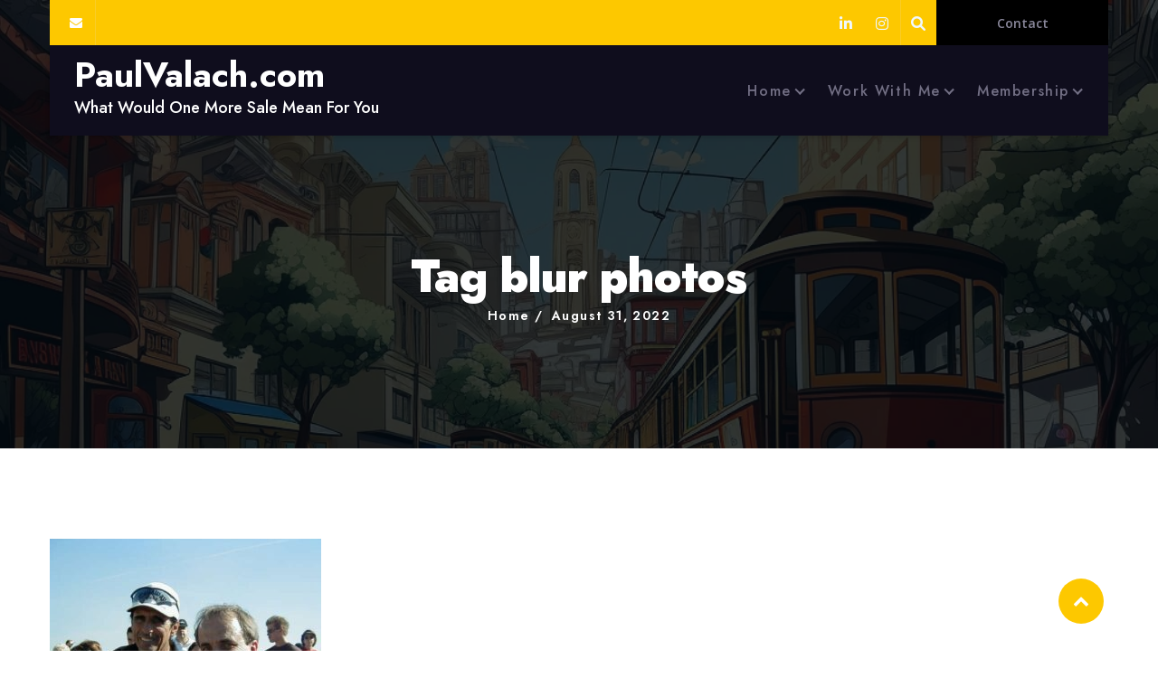

--- FILE ---
content_type: text/css
request_url: https://www.paulvalach.com/wp-content/themes/education-formula/style.css?ver=0.0.6
body_size: 1080
content:
/*
Theme Name: Education Formula
Theme URI: https://awplife.com/wordpress-themes/formula-premium/
Template: formula
Author: A WP Life
Author URI: http://awplife.com/
Description: The Education Formula WordPress theme is a professional and modern website template designed specifically for education and university related websites. It features a clean and responsive design with a focus on usability and accessibility. This theme seamlessly integrates with popular WordPress builders and block plugins, including Beaver, Divi, Visual Composer, SiteOrigin, Brizy, Themify, WPBakery, Gutenberg, Kadence blocks, Atomic blocks, and EditorsKit. With its lightweight design, this theme has a elegant menu like twenty twenty theme, this theme provide other category including blogs, storefront, portfolios, trending news portals, mega and dark theme, architecture and interior design sites, furniture and home decor websites, construction and corporate pages, agencies, business press promotion platforms, industries, beauty and spa salons, photography websites, gyms, fitness, yoga exercise and health pages, education websites, cooming soon and startups, business agencies, law firms, room hotels and travel websites, kids school, education and university portals, restaurants, popular meta shops, quick magazines, finance and accounting pages, consulting platforms, and travel agency websites and many more. Experience the captivating power of Spectral Briteful Lightning theme, guiding you through the digital landscape and ensuring you never go astray.
Tags: blog, e-commerce, education, grid-layout, one-column, two-columns, three-columns, four-columns, left-sidebar, right-sidebar, block-patterns, block-styles, custom-background, custom-colors, custom-header, custom-logo, custom-menu, editor-style, featured-image-header, featured-images, flexible-header, footer-widgets, full-width-template, rtl-language-support, theme-options, threaded-comments, translation-ready
Version: 0.0.6
Tested up to: 6.8
Requires PHP: 5.4
License: GNU General Public License v3 or later
License URI: http://www.gnu.org/licenses/gpl.html
Text Domain: education-formula
*/

/*--------------------------------------------------------------
# Index
--------------------------------------------------------------*/

body.theme-dark #section.site-content .blog .full-content {
    background-color: var(--thm-black-rgb);
}

.theme-dark .comment-section {
    background-color: var(--thm-black-rgb);
}

.theme-dark .comment-form-section {
    padding: 10px 20px 10px;
    background-color: var(--thm-black-rgb);
}

.blog .full-content {
    margin-left: 0px !important;
    padding: 10px 20px 10px !important;
    background-color : var(--thm-light);
}
.sidebar .widget {
    background-color : var(--thm-light);
}

.blog .entry-title {
    font-size: 22px;
    font-weight: 500;
}

.comment-section {
    padding: 10px 20px 10px;
    background-color : var(--thm-light);
}

.blog .entry-content a .wp-block-button__link {
    color: var(--thm-base);
}
.blog .entry-content a{
    color: var(--thm-primary);
}
.blog .entry-content a:hover,
.blog .entry-content a:focus {
    color: var(--thm-primary-rgb);
}

.more-link:before{
    display: none;
}
.blog .entry-content .more-link {
    color: #ffffff;
    background: black;
    padding: 5px 15px;
}
.blog .entry-content .more-link:focus,
.blog .entry-content .more-link:hover {
    color: var(--thm-base);
    background: var(--thm-primary);
}
.comment-form-section .thm-btn:focus {
    background: var(--thm-black);
    color: var(--thm-base);
}

--- FILE ---
content_type: text/css
request_url: https://www.paulvalach.com/wp-content/themes/formula/assets/css/woocommerce.css?ver=6.8.3
body_size: 3274
content:
/*--------------------------------------------------------------*/
/*  WooCommerce Section
/*--------------------------------------------------------------*/
/* .woocommerce {
    padding: 0 0 100px !important;
} */

.woocommerce .woocommerce-cart-form table, 
.woocommerce .cart-collaterals table, 
.woocommerce .woocommerce-checkout-review-order table, 
.woocommerce .post-woocommerce table {
    font-size: initial !important;
}

.woocommerce-module {
       background-color: #ffffff;
    padding: 0px;
    margin: 0 0 50px;
    position: relative;
    width: 100%;
}
.woocommerce div.product p.price, .woocommerce div.product span.price {
	font-size:inherit !important
}
.woocommerce ul.products li.product .price, .woocommerce-page ul.products li.product .price {
    line-height: 1.3;
    margin-bottom: 0;
    font-weight: 700;
    font-size: .9em;
    margin-top: 8px;
}
.post-woocommerce .products .woo-product-view {
	display:none;
}
.woocommerce span.onsale {
    padding: 5px 10px;
    font-weight: 700;
    position: absolute;
    text-align: center;
    background-color: var(--thm-primary);
    color: #fff;
    font-size: .857em;
    z-index: 9;
    min-height: 0;
    min-width: 0;
    line-height: 2;
    top: 0;
    left: 0;
    margin: 0;
    border-radius: 0;
}
.woocommerce-caption {
    position: absolute;
    display: block;
    background-color: #0f0d1de8;
    padding: 15px 15px 18px;
    color: #fff;
    bottom: -150px;
    width: 100%;
    transition: all 500ms ease;
}
.woocommerce-caption .name {
    position: relative;
    font-size: 20px;
    color: var(--thm-base);
    line-height: 22px;
    text-transform: var(--thm-text-transform);
    font-weight: 700;
    margin-bottom: 6px;
    width: 194px;
    letter-spacing: var(--thm-letter-space-small);
    display: inline-block;
    cursor: pointer;
}
.woocommerce-caption .name:hover:before {
    width: 100%;
}
.woocommerce .post-woocommerce .price {
    z-index: 1;
    color: var(--thm-black) !important;
    border-radius: 10px;
     line-height: 25px; 
    transition: all 500ms ease;
   margin-bottom: 15px;
    margin-top: 15px;
}
.woocommerce div.product form.cart .single_variation_wrap .single_variation {
    margin-bottom: 1.2em;
    border-top: 1px solid var(--thm-light);
    padding-top: 0;
    border-top: 0;
}

.woocommerce div.product form.cart .woocommerce-variation-description p {
    font-size: initial;
}
.woocommerce div.product .product_meta>span {
    display: inline-block;
    margin-right: 15px;
    align-items: center;
    font-weight: 500;
}

.woocommerce div.product .woocommerce-tabs ul.tabs li.active {
    background: var(--thm-primary) !important;
}
.woocommerce div.product .woocommerce-tabs ul.tabs li.active a {
    color: #fff;
}
.woocommerce div.product .woocommerce-tabs ul.tabs li {
    background-color: var(--thm-black) !important;
    color: #ffffff !important;
    border-radius: 0; 
   
}
.woocommerce div.product .woocommerce-tabs ul.tabs li::before,
.woocommerce div.product .woocommerce-tabs ul.tabs li::after {
	display:none;
}
.woocommerce div.product .woocommerce-tabs ul.tabs {
	padding:0;
}
.woocommerce div.product .woocommerce-tabs ul.tabs li a {
    padding: 0 !important;
   font-weight: initial !important;
    color: #ffffff !important;
    text-decoration: none;
    font-size: 16px !important;
}
.woocommerce div.product form.cart .variations td, .woocommerce div.product form.cart .variations th {
    border: 0;
    vertical-align: top;
    line-height: 2em;
    padding-top: 0;
    padding-bottom: 0;
    padding-right: 0;
    padding-left: 0;
    display: block;
}
.woocommerce div.product form.cart .variations select {
    max-width: 100%;
    min-width: 75%;
    display: inline-block;
    width: 100%;
    background-image: url("data:image/svg+xml,%3Csvg class='ast-arrow-svg' xmlns='http://www.w3.org/2000/svg' xmlns:xlink='http://www.w3.org/1999/xlink' version='1.1' x='0px' y='0px' width='26px' height='16.043px' fill='%234B4F58' viewBox='57 35.171 26 16.043' enable-background='new 57 35.171 26 16.043' xml:space='preserve' %3E%3Cpath d='M57.5,38.193l12.5,12.5l12.5-12.5l-2.5-2.5l-10,10l-10-10L57.5,38.193z'%3E%3C/path%3E%3C/svg%3E");
    background-size: 0.8em;
    background-repeat: no-repeat;
    background-position-x: calc( 100% - 10px );
    -webkit-appearance: none;
    -moz-appearance: none;
    padding-right: 2em;

}
.woocommerce .select2-container .select2-selection--single:focus, .woocommerce select:focus, .woocommerce-page .select2-container .select2-selection--single:focus, .woocommerce-page select:focus {
    outline: 0;
}
.woocommerce .select2-container .select2-selection--single, .woocommerce select, .woocommerce-page .select2-container .select2-selection--single, .woocommerce-page select {
       height: 60px;
    width: 100%;
    border: none;
    background: var(--thm-light);
    padding-left: 15px;
    padding-right: 15px;
    margin-bottom: 30px;
    border-radius: 0px;
    font-size: 14px;
    color: var(--thm-gray);
    font-weight: 500;
    display: block;
	
}

.woocommerce-caption p {
    font-size: 14px;
    font-weight: 800;
    margin: 0;
    line-height: 24px;
    text-transform: var(--thm-text-transform);
    letter-spacing: var(--thm-letter-space-big);
    transition: all 500ms ease;
}
.woocommerce-caption:hover {
    bottom: 0px;
}
.woocommerce-section .woocommerce-caption .add_to_cart_button {
    font-size: 15px;
    background: var(--thm-primary);
    position: absolute;
    text-align: center;
    padding: 15px 10px;
    top: 20px;
    right: 15px;
    border-radius: 0;
    color: #fff;
}
.woocommerce-section .woocommerce-caption .add_to_cart_button:hover {
    background-color: #fff;
    color: var(--thm-primary);
}
.woocommerce-section .woocommerce-caption .added_to_cart {
    font-size: 15px;
    background: var(--thm-primary);
    position: absolute;
    text-align: center;
    padding: 6px 30px;
    top: 20px;
    right: 15px;
    border-radius: 0;
    color: #fff;
}
.woocommerce-section .woocommerce-caption .added_to_cart:hover {
    background-color: #fff;
    color: var(--thm-primary);
}
.woocommerce-overlay {
    visibility: hidden;
    opacity: 0;
    transition: all 0.3s ease;
    position: absolute;
    top: 0;
    left: 0;
    width: 100%;
    height: 100%;
}
.woocommerce-module:hover .woocommerce-overlay {
    visibility: visible;
    opacity: 1;
}
.woocommerce-overlay-inner {
    position: absolute;
    top: -18px;
    -webkit-transform: translateY(-50%);
    -ms-transform: translateY(-50%);
    -o-transform: translateY(-50%);
    /* transform: translateY(-50%); */
    width: 100%;
}
.woocommerce-avatar:hover + .woocommerce-caption {
    bottom: 0px;
    transition: all 500ms ease;
}
/*.woocommerce-avatar {
    text-align: center;
    position: relative;
    line-height: 0px;
    margin: 0;
    font-size: 0px;
    transition: all 200ms ease-out;
    -webkit-transition: all 200ms ease-out;
    width: 100%;
    position: relative;
    height: 100%;
    overflow: hidden;
}*/
.woocommerce-avatar img {
    transition: all 300ms ease-out;
    -webkit-transition: all 300ms ease-out;
    width: 100%;
}
.woocommerce-module .woocommerce-social-icons {
    display: flex;
    margin-top: 0px;
    text-align: center;
    width: 100%;
}
.woocommerce-module .woocommerce-social-icons a {
    display: inline-block;
    padding-left: 0px;
    color: #fff;
    padding: 0;
    text-decoration: none;
    background-color: #0F0D1D;
    transition: all 0.1s ease;
    height: 37px;
    width: 37px;
    -wekbit-transition: all 0.3s;
    -moz-transition: all 0.3s;
    -o-transition: all 0.3s;
    transition: all 0.3s;
    -wekbit-transform: translateY(70px);
    -moz-transform: translateY(70px);
    -o-transform: translateY(70px);
    -ms-transform: translateY(70px);
    transform: translateY(70px);
}
.woocommerce .woocommerce-module:hover .woocommerce-social-icons a {
    -wekbit-transform: translateY(0);
    -moz-transform: translateY(0);
    -o-transform: translateY(0);
    -ms-transform: translateY(0);
    transform: translateY(0);
}
.woocommerce-module .woocommerce-social-icons a:hover {
    color: #FFFFFF;
}
.woocommerce-module .woocommerce-social-icons a i {
    font-size: 0.875rem;
    line-height: 2.2;
}
.woocommerce-module .woocommerce-social-icons a:hover {
    background-color: var(--thm-primary);
}

.woocommerce-cart-form input[type=number], 
.woocommerce-cart-form input[type=text],
.post-woocommerce input[type=number] {
	height: auto !important;
	 padding-left: 5px !important;
    padding-right: 5px !important;
}

.blog .woocommerce .entry-content .cart_item a {
    display: block;
    font-size: 1.5em;
    height: 1em;
    width: 1em;
    text-align: center;
    line-height: 1;
    border-radius: 100%;
    color: red!important;
    text-decoration: none;
    font-weight: 700;
    border: 0;
}
.post-woocommerce .comment_container {
    padding: 1%;
}
.post-woocommerce .product_meta a:hover {
    color: var(--thm-primary);
}
.woocommerce div.product .woocommerce-product-rating, .woocommerce .star-rating::before {
    color: var(--thm-primary);
}
.woocommerce .quantity .qty {
    width: 3.631em;
    text-align: center;
    min-height: 35px;
}
.woocommerce #respond input#submit.alt, .woocommerce a.button.alt, .woocommerce button.button.alt,
.woocommerce input.button.alt, .woocommerce a.button, .woocommerce a.added_to_cart {
    position: relative;
    display: inline-block;
    /* vertical-align: middle; */
    -webkit-appearance: none;
    border: none;
    background-color: var(--thm-primary);
    color: var(--thm-base);
    font-size: 14px;
    font-weight: 700;
    text-transform: var(--thm-text-transform);
    padding: 13px 13px;
	border-radius:0;
    transition: 500ms;
    letter-spacing: 0.1em;
}

.woocommerce #respond input#submit.alt:hover, .woocommerce a.button.alt:hover, 
.woocommerce button.button.alt:hover, .woocommerce input.button.alt:hover, .woocommerce a.added_to_cart:hover {
   background-color: var(--thm-black);
    color: var(--thm-base);
}
.woocommerce p.stars a {
    font-size: 20px;
}
.woocommerce p.stars a::before {
    color: var(--thm-primary);
    background-color: transparent;
}
/* .woocommerce #respond input#submit, .woocommerce a.button, .woocommerce button.button, .woocommerce input.button {
    position: relative;
    display: inline-block;
    vertical-align: middle;
    -webkit-appearance: none;
    border: none;
    background-color: var(--thm-primary);
    color: var(--thm-base);
    font-size: 14px;
    font-weight: 700;
    text-transform: var(--thm-text-transform);
    padding: 13px 30px;
    transition: 500ms;
    letter-spacing: 0.1em;
} */
.woocommerce #respond input#submit:hover, .woocommerce a.button:hover, .woocommerce button.button:hover, .woocommerce input.button:hover {
    background-color: var(--thm-black);
    color: var(--thm-base);
}
.woocommerce .checkout-button, .place-order button {
	padding:20px 30px !important;
	width:100%;
}

.woocommerce-info {
    border-top-color: var(--thm-primary);
}

#add_payment_method #payment, .woocommerce-cart #payment, .woocommerce-checkout #payment {
    background: var(--thm-light);
    border-radius: 0; 
}
.woocommerce-section .post img {
    width: 100%;
    transform: scale(1);
    transition: all 500ms ease;
    max-width: 100%;
}

.woocommerce-section .post:hover .portfolio-thumbnail>img {
    transform: scale(1.05);
    opacity: 1;
}

.woocommerce-section .woocommerce-avatar figcaption {
    position: absolute;
    display: block;
    background-color: var(--thm-black);
    padding: 25px 25px 25px;
    transition: background 500ms ease;
    max-width: 420px;
    width: 100%;
    bottom: -55px;
}

.woocommerce-section .woocommerce-avatar figcaption p.branding {
    font-size: 14px;
    font-weight: 800;
    margin: 0;
    line-height: 24px;
    text-transform: var(--thm-text-transform);
    padding-bottom: 5px;
    letter-spacing: var(--thm-letter-space-big);
    transition: all 500ms ease
}

.woocommerce-section .woocommerce-avatar figcaption .entry-title {
    font-size: 20px;
    color: var(--thm-base);
    font-weight: 900;
    text-transform: var(--thm-text-transform);
    line-height: 34px;
    letter-spacing: var(--thm-letter-space-small);
}

.woocommerce-section .woocommerce-avatar figcaption .entry-title a,
.woocommerce-section .woocommerce-avatar figcaption .price {
    position: relative;
    color: var(--thm-base) !important;
	margin:0
}

.woocommerce-section .woocommerce-module:hover figcaption {
    background-color: var(--thm-primary);
}

.woocommerce-section .woocommerce-module:hover figcaption p {
    color: var(--thm-base);
}

.woocommerce-section .woocommerce-module figcaption .entry-title a:before {
    position: absolute;
    bottom: 0;
    left: 0;
    content: "";
    height: 2px;
    width: 10px;
    background-color: currentColor;
    transition: width 500ms ease;
}

.woocommerce-section .woocommerce-module figcaption .entry-title a:hover::before {
    width: 100%;
}

.woo-overlay {
    visibility: hidden;
    opacity: 0;
    transition: all 0.3s ease;
    position: absolute;
    top: 0;
    left: 0;
    width: 100%;
    height: 100%;
    font-size: 0px;
}

.woocommerce-section .woocommerce-module:hover .woo-overlay {
    visibility: visible;
    opacity: 1;
}

.woo-overlay-inner {
    position: absolute;
    left: 0;
    margin-top: 0px;
    top: -25px;
    -webkit-transform: translateY(-50%);
    -ms-transform: translateY(-50%);
    -o-transform: translateY(-50%);
    transform: translateY(-50%);
}

.woocommerce-avatar .portfolio-icons {
    margin-top: 0px;
    text-align: center;
    width: 100%;
}

.woocommerce-avatar .woo-icons .woo-product-view {
    display: inline-block;
	text-align:center;
    padding-left: 0px;
    color: #fff;
    padding: 0;
    text-decoration: none;
    background-color: #0f0d1d;
    transition: all 0.1s ease;
    height: 100%;
    width: 60px;
    font-size: 17px;
    line-height: 50px;
    -wekbit-transition: all 0.3s;
    -moz-transition: all 0.3s;
    -o-transition: all 0.3s;
    transition: all 0.3s;
    -wekbit-transform: translateY(70px);
    -moz-transform: translateY(70px);
    -o-transform: translateY(70px);
    -ms-transform: translateY(70px);
    transform: translateY(70px);
}

.woocommerce-avatar .woo-icons .button{
    font-size: 18px;
    line-height: 24px;
    -wekbit-transition: all 0.3s;
    -moz-transition: all 0.3s;
    -o-transition: all 0.3s;
    transition: all 0.3s;
    -wekbit-transform: translateY(70px);
    -moz-transform: translateY(70px);
    -o-transform: translateY(70px);
    -ms-transform: translateY(70px);
    transform: translateY(70px);
}

.woocommerce-avatar .woo-icons .added_to_cart{
    width: 105px !important;
}

.woocommerce-section .woocommerce-module:hover .woocommerce-avatar .woo-icons a {
    -wekbit-transform: translateY(0);
    -moz-transform: translateY(0);
    -o-transform: translateY(0);
    -ms-transform: translateY(0);
    transform: translateY(0);
}

.woocommerce-avatar .woo-icons a:hover {
    color: #ffffff;
}

/* .woocommerce-avatar .woo-icons a i {
    font-size: 20px;
    line-height: 50px;
} */

.woocommerce-avatar .woo-icons a:hover {
    background-color: var(--thm-primary);
}

.woocommerce table.shop_table thead, .woocommerce-page table.shop_table thead {
    background-color: #fbfbfb;
}
.woocommerce table.shop_table td, .woocommerce table.shop_table th, .woocommerce-page table.shop_table td, .woocommerce-page table.shop_table th {
    border-bottom-width: 0;
    padding: 0.7em 1em;
}
.woocommerce table.shop_table .product-thumbnail img, .woocommerce-page table.shop_table .product-thumbnail img {
    width: auto;
    max-width: 70px;
}
.woocommerce-cart-form__cart-item td.product-remove a.remove {
    display: inline-block;
    vertical-align: middle;
}
.woocommerce .post-woocommerce  a {
	font-size: initial !important
}
.woocommerce a.remove {
    position: relative;
    display: block;
    font-family: -apple-system,BlinkMacSystemFont,Segoe UI,Roboto,Oxygen-Sans,Ubuntu,Cantarell,Helvetica Neue,sans-serif;
    font-weight: 400;
    font-size: 18px;
    width: 20px;
    height: 20px;
    text-align: center;
    line-height: 18px;
    border-radius: 100%;
    color: var(--thm-gray) !important;
    text-decoration: none;
    opacity: .5;
}
.woocommerce a.remove:before {
    content: '';
    position: absolute;
    top: 0;
    bottom: 0;
    right: 0;
    left: 0;
    width: 100%;
    height: 100%;
    border: 1px solid var(--thm-gray);
    border-radius: 100%;
    transition: all .2s linear;
}
.woocommerce a.remove:hover .woocommerce a.remove:before {
	border-color:red !important
}
.woocommerce #content table.cart td.actions .input-text, .woocommerce-page #content table.cart td.actions .input-text, #coupon_code {
    width: auto;
}
.woocommerce #respond input#submit, .woocommerce a.button, .woocommerce button.button, .woocommerce input.button, .woocommerce .added_to_cart {
    border-radius: 0;
    color: #ffffff !important;
    background-color: var(--thm-primary);
  
}
 .woocommerce input[type=text], .woocommerce input[type=url], .woocommerce textarea, .woocommerce-page form .form-row textarea, .woocommerce-page input[type=email], .woocommerce-page input[type=number], .woocommerce-page input[type=password], .woocommerce-page input[type=reset], .woocommerce-page input[type=search], .woocommerce-page input[type=tel], .woocommerce-page input[type=text], .woocommerce-page input[type=url], .woocommerce-page textarea {
   height: 60px;
    width: 100%;
    border: none;
    background: var(--thm-light);
    padding-left: 15px;
    padding-right: 15px;
    margin-bottom: 30px;
    border-radius: 0px;
    font-size: 14px;
    color: var(--thm-gray);
    font-weight: 500;
    display: block;
 }
/* Checkout form */
@media (min-width: 922px) {
	.woocommerce.woocommerce-checkout form #customer_details.col2-set, .woocommerce-page.woocommerce-checkout form #customer_details.col2-set {
		width: 55%;
		float: left;
		margin-right: 4.347826087%;
	}
}
@media (min-width: 922px) {
.woocommerce.woocommerce-checkout form #order_review, .woocommerce.woocommerce-checkout form #order_review_heading, .woocommerce-page.woocommerce-checkout form #order_review, .woocommerce-page.woocommerce-checkout form #order_review_heading {
    width: 40%;
    float: right;
    margin-right: 0;
    clear: right;
}
}

.woocommerce .col2-set .col-2, .woocommerce-page .col2-set .col-2,
.woocommerce .col2-set .col-1, .woocommerce-page .col2-set .col-1 {
	width:100% !important
}

.woocommerce form .form-row label {
    line-height: 2;
    font-weight: 700;
    font-size: 13.5px;
    font-size: .9rem;
}


.woocommerce-pagination .page-numbers li span,
.woocommerce-pagination .page-numbers li a {
    background-color: #202020;
    /* border-left: 1px solid #ffffff30; */
    color: #ffffff;
    cursor: pointer;
    display: table-cell;
    line-height: 40px !important;
    font-weight: 600;
    transition: all 0.3s ease 0s;
    /* font-size: 1.125rem; */
    /* border-radius: 3px; */
    /* margin: 0 2px 10px; */
    padding: 10px;
    vertical-align: baseline;
    white-space: nowrap;
    width: 70px;
    height: 60px;
}

.woocommerce-pagination .page-numbers li span:hover,
.woocommerce-pagination .page-numbers li span.current,
.woocommerce-pagination .page-numbers li a:hover {
    color: #FFFFFF !important;
    background-color: var(--thm-primary) !important;
    /* border-right: 1px solid #ffffff1a;*/
}

#woocommerce-carousel .owl-dots {
	    margin-top: 40px
}